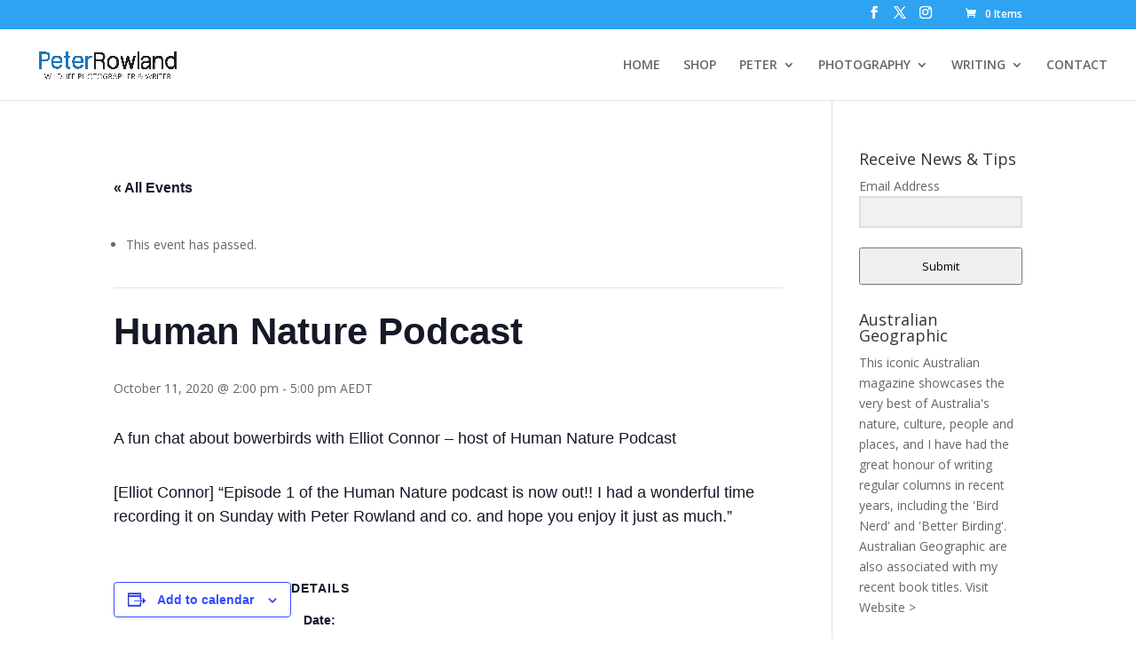

--- FILE ---
content_type: text/html; charset=utf-8
request_url: https://accounts.google.com/o/oauth2/postmessageRelay?parent=https%3A%2F%2Fprpw.com.au&jsh=m%3B%2F_%2Fscs%2Fabc-static%2F_%2Fjs%2Fk%3Dgapi.lb.en.2kN9-TZiXrM.O%2Fd%3D1%2Frs%3DAHpOoo_B4hu0FeWRuWHfxnZ3V0WubwN7Qw%2Fm%3D__features__
body_size: 160
content:
<!DOCTYPE html><html><head><title></title><meta http-equiv="content-type" content="text/html; charset=utf-8"><meta http-equiv="X-UA-Compatible" content="IE=edge"><meta name="viewport" content="width=device-width, initial-scale=1, minimum-scale=1, maximum-scale=1, user-scalable=0"><script src='https://ssl.gstatic.com/accounts/o/2580342461-postmessagerelay.js' nonce="sEabPFVYxCamPgj4aLXpHw"></script></head><body><script type="text/javascript" src="https://apis.google.com/js/rpc:shindig_random.js?onload=init" nonce="sEabPFVYxCamPgj4aLXpHw"></script></body></html>